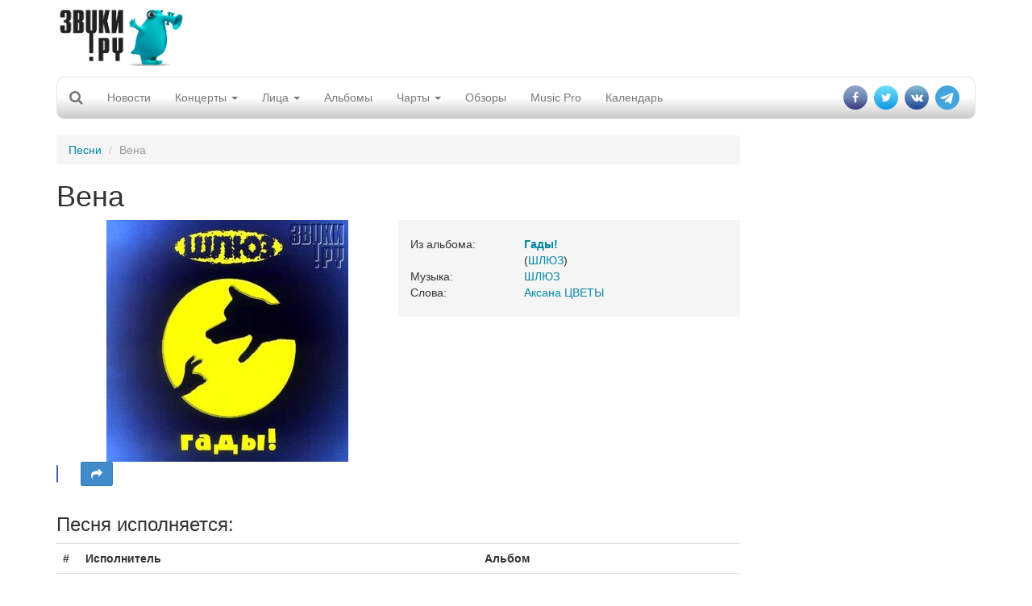

--- FILE ---
content_type: text/html; charset=utf-8
request_url: https://www.google.com/recaptcha/api2/aframe
body_size: 268
content:
<!DOCTYPE HTML><html><head><meta http-equiv="content-type" content="text/html; charset=UTF-8"></head><body><script nonce="oMGBPIIcf50BIZPBtHi3xQ">/** Anti-fraud and anti-abuse applications only. See google.com/recaptcha */ try{var clients={'sodar':'https://pagead2.googlesyndication.com/pagead/sodar?'};window.addEventListener("message",function(a){try{if(a.source===window.parent){var b=JSON.parse(a.data);var c=clients[b['id']];if(c){var d=document.createElement('img');d.src=c+b['params']+'&rc='+(localStorage.getItem("rc::a")?sessionStorage.getItem("rc::b"):"");window.document.body.appendChild(d);sessionStorage.setItem("rc::e",parseInt(sessionStorage.getItem("rc::e")||0)+1);localStorage.setItem("rc::h",'1763892101272');}}}catch(b){}});window.parent.postMessage("_grecaptcha_ready", "*");}catch(b){}</script></body></html>